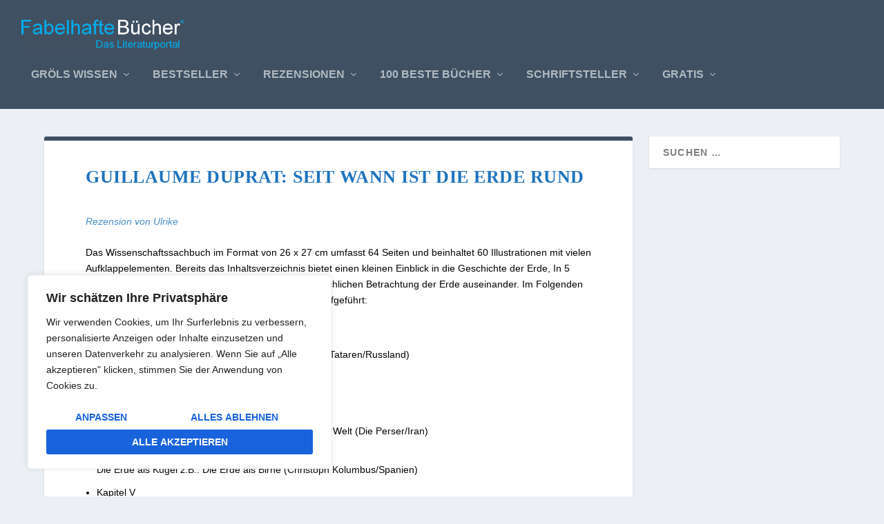

--- FILE ---
content_type: text/html; charset=utf-8
request_url: https://www.google.com/recaptcha/api2/aframe
body_size: 266
content:
<!DOCTYPE HTML><html><head><meta http-equiv="content-type" content="text/html; charset=UTF-8"></head><body><script nonce="Y_InsqiNy2yHyIwlcOuALg">/** Anti-fraud and anti-abuse applications only. See google.com/recaptcha */ try{var clients={'sodar':'https://pagead2.googlesyndication.com/pagead/sodar?'};window.addEventListener("message",function(a){try{if(a.source===window.parent){var b=JSON.parse(a.data);var c=clients[b['id']];if(c){var d=document.createElement('img');d.src=c+b['params']+'&rc='+(localStorage.getItem("rc::a")?sessionStorage.getItem("rc::b"):"");window.document.body.appendChild(d);sessionStorage.setItem("rc::e",parseInt(sessionStorage.getItem("rc::e")||0)+1);localStorage.setItem("rc::h",'1769301515026');}}}catch(b){}});window.parent.postMessage("_grecaptcha_ready", "*");}catch(b){}</script></body></html>